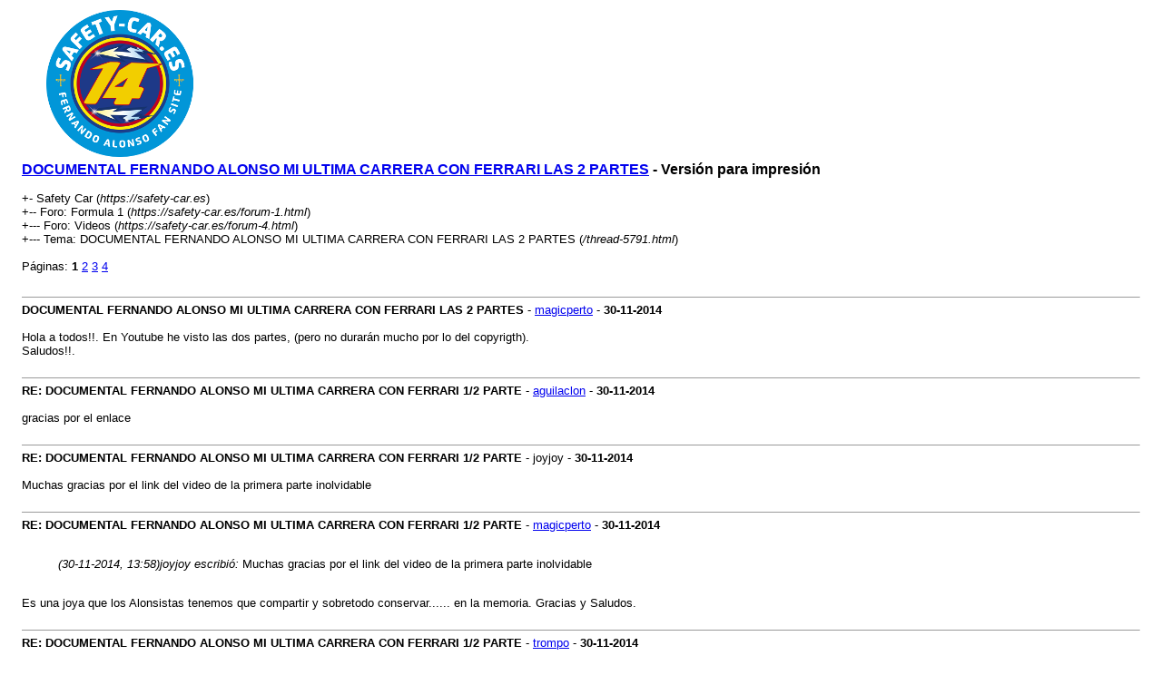

--- FILE ---
content_type: text/html; charset=UTF-8
request_url: https://safety-car.es/printthread.php?tid=5791
body_size: 1789
content:
<!DOCTYPE html PUBLIC "-//W3C//DTD XHTML 1.0 Transitional//EN" "http://www.w3.org/TR/xhtml1/DTD/xhtml1-transitional.dtd"><!-- start: printthread -->
<html xml:lang="es" lang="es" xmlns="http://www.w3.org/1999/xhtml">
<head><script async src="https://www.googletagmanager.com/gtag/js?id=G-ZGBWYR0J2F"></script><script>window.dataLayer = window.dataLayer || [];function gtag(){dataLayer.push(arguments);}gtag('js', new Date());gtag('config', 'G-ZGBWYR0J2F');</script>
<title> DOCUMENTAL FERNANDO ALONSO MI ULTIMA CARRERA CON FERRARI LAS 2 PARTES - Versión para impresión</title>
<meta http-equiv="Content-Type" content="text/html; charset=UTF-8" />
<style type="text/css">
body { font-family: Verdana, Arial, sans-serif; font-size: 13px; }
.largetext { font-family: Verdana, Arial, sans-serif; font-size: medium; font-weight: bold; }
img { max-width: 100%; height: auto; }
</style>

        <link href="https://groups.tapatalk-cdn.com/static/manifest/manifest.json" rel="manifest">
        
        <meta name="apple-itunes-app" content="app-id=307880732, affiliate-data=at=10lR7C, app-argument=tapatalk://safety-car.es/?location=index" />
        
</head>
<body>
<table width="98%" align="center">
<tr>
<td valign="top"><a href="index.php"><img src="https://safety-car.es/images/MyBBPro/logo.png" alt="Safety Car" title="Safety Car" border="0" /></a></td>
</tr>
<tr>
<td>
<span class="largetext"> <a href="thread-5791.html">DOCUMENTAL FERNANDO ALONSO MI ULTIMA CARRERA CON FERRARI LAS 2 PARTES</a> - Versión para impresión</span><br />
<br />
+- Safety Car (<em>https://safety-car.es</em>)<br />
<!-- start: printthread_nav -->
+-- Foro: Formula 1 (<i>https://safety-car.es/forum-1.html</i>)<br />
<!-- end: printthread_nav --><!-- start: printthread_nav -->
+--- Foro: Videos (<i>https://safety-car.es/forum-4.html</i>)<br />
<!-- end: printthread_nav -->
+--- Tema:  DOCUMENTAL FERNANDO ALONSO MI ULTIMA CARRERA CON FERRARI LAS 2 PARTES (<em>/thread-5791.html</em>)<br />
<br />
<!-- start: printthread_multipage -->
<div class="multipage">Páginas: <strong></strong> <!-- start: printthread_multipage_page_current -->
<strong>1</strong>
<!-- end: printthread_multipage_page_current --><!-- start: printthread_multipage_page -->
<a href="printthread.php?tid=5791&amp;page=2">2</a>
<!-- end: printthread_multipage_page --><!-- start: printthread_multipage_page -->
<a href="printthread.php?tid=5791&amp;page=3">3</a>
<!-- end: printthread_multipage_page --><!-- start: printthread_multipage_page -->
<a href="printthread.php?tid=5791&amp;page=4">4</a>
<!-- end: printthread_multipage_page --></div>
<!-- end: printthread_multipage --></td>
</tr>
<tr>
<td><br /><hr size="1" /><!-- start: printthread_post -->
<strong>DOCUMENTAL FERNANDO ALONSO MI ULTIMA CARRERA CON FERRARI LAS 2 PARTES</strong> - <a href="https://safety-car.es/user-317.html">magicperto</a> -  <strong>30-11-2014</strong>
<br />
<br />
Hola a todos!!. En Youtube he visto las dos partes, (pero no durarán mucho por lo del copyrigth).<br />
Saludos!!.
<br />
<br />
<hr size="1" />
<!-- end: printthread_post --><!-- start: printthread_post -->
<strong>RE: DOCUMENTAL FERNANDO ALONSO MI ULTIMA CARRERA CON FERRARI 1/2 PARTE</strong> - <a href="https://safety-car.es/user-674.html">aguilaclon</a> -  <strong>30-11-2014</strong>
<br />
<br />
gracias por el enlace
<br />
<br />
<hr size="1" />
<!-- end: printthread_post --><!-- start: printthread_post -->
<strong>RE: DOCUMENTAL FERNANDO ALONSO MI ULTIMA CARRERA CON FERRARI 1/2 PARTE</strong> - joyjoy -  <strong>30-11-2014</strong>
<br />
<br />
Muchas gracias por el link del video de la primera parte inolvidable
<br />
<br />
<hr size="1" />
<!-- end: printthread_post --><!-- start: printthread_post -->
<strong>RE: DOCUMENTAL FERNANDO ALONSO MI ULTIMA CARRERA CON FERRARI 1/2 PARTE</strong> - <a href="https://safety-car.es/user-317.html">magicperto</a> -  <strong>30-11-2014</strong>
<br />
<br />
<blockquote class="mycode_quote"><cite><span> (30-11-2014, 13:58)</span>joyjoy escribió:  <a href="https://safety-car.es/post-333113.html#pid333113" class="quick_jump"></a></cite>Muchas gracias por el link del video de la primera parte inolvidable</blockquote><br />
Es una joya que los Alonsistas tenemos que compartir y sobretodo conservar...... en la memoria. Gracias y Saludos.
<br />
<br />
<hr size="1" />
<!-- end: printthread_post --><!-- start: printthread_post -->
<strong>RE: DOCUMENTAL FERNANDO ALONSO MI ULTIMA CARRERA CON FERRARI 1/2 PARTE</strong> - <a href="https://safety-car.es/user-586.html">trompo</a> -  <strong>30-11-2014</strong>
<br />
<br />
Gracias Magic! Cuando puedas pones la segunda, que en la sexta a las 13h no había nada.
<br />
<br />
<hr size="1" />
<!-- end: printthread_post --><!-- start: printthread_post -->
<strong>RE: DOCUMENTAL FERNANDO ALONSO MI ULTIMA CARRERA CON FERRARI 1/2 PARTE</strong> - <a href="https://safety-car.es/user-4647.html">nanodive</a> -  <strong>30-11-2014</strong>
<br />
<br />
Muchas gracias, descargado y en la colección.
<br />
<br />
<hr size="1" />
<!-- end: printthread_post --><!-- start: printthread_post -->
<strong>RE: DOCUMENTAL FERNANDO ALONSO MI ULTIMA CARRERA CON FERRARI 1/2 PARTE</strong> - <a href="https://safety-car.es/user-5580.html">Cohle Rust</a> -  <strong>30-11-2014</strong>
<br />
<br />
esperando la segunda parte!
<br />
<br />
<hr size="1" />
<!-- end: printthread_post --><!-- start: printthread_post -->
<strong>RE: DOCUMENTAL FERNANDO ALONSO MI ULTIMA CARRERA CON FERRARI 1/2 PARTE</strong> - <a href="https://safety-car.es/user-66.html">josetoni</a> -  <strong>30-11-2014</strong>
<br />
<br />
Impresionante , imposible contener las lagrimas al escuchar lo del mecanico<br />
Que grande es<br />
AMUNT NANO
<br />
<br />
<hr size="1" />
<!-- end: printthread_post --><!-- start: printthread_post -->
<strong>RE: DOCUMENTAL FERNANDO ALONSO MI ULTIMA CARRERA CON FERRARI 1/2 PARTE</strong> - <a href="https://safety-car.es/user-586.html">trompo</a> -  <strong>30-11-2014</strong>
<br />
<br />
Indescriptible !!!
<br />
<br />
<hr size="1" />
<!-- end: printthread_post --><!-- start: printthread_post -->
<strong>RE: DOCUMENTAL FERNANDO ALONSO MI ULTIMA CARRERA CON FERRARI 1/2 PARTE</strong> - <a href="https://safety-car.es/user-5594.html">pablofalv</a> -  <strong>30-11-2014</strong>
<br />
<br />
La parte de hoy ha sido mucho más emotiva que la de ayer. Desde luego, Alonso es un tío muy querido en Maranello y saben de sobra que si él no hubiese estado estos años allí, no sabrían que habría sido de Ferrari.
<br />
<br />
<hr size="1" />
<!-- end: printthread_post --></td>
</tr>
</table>
</body>
</html>
<!-- end: printthread -->